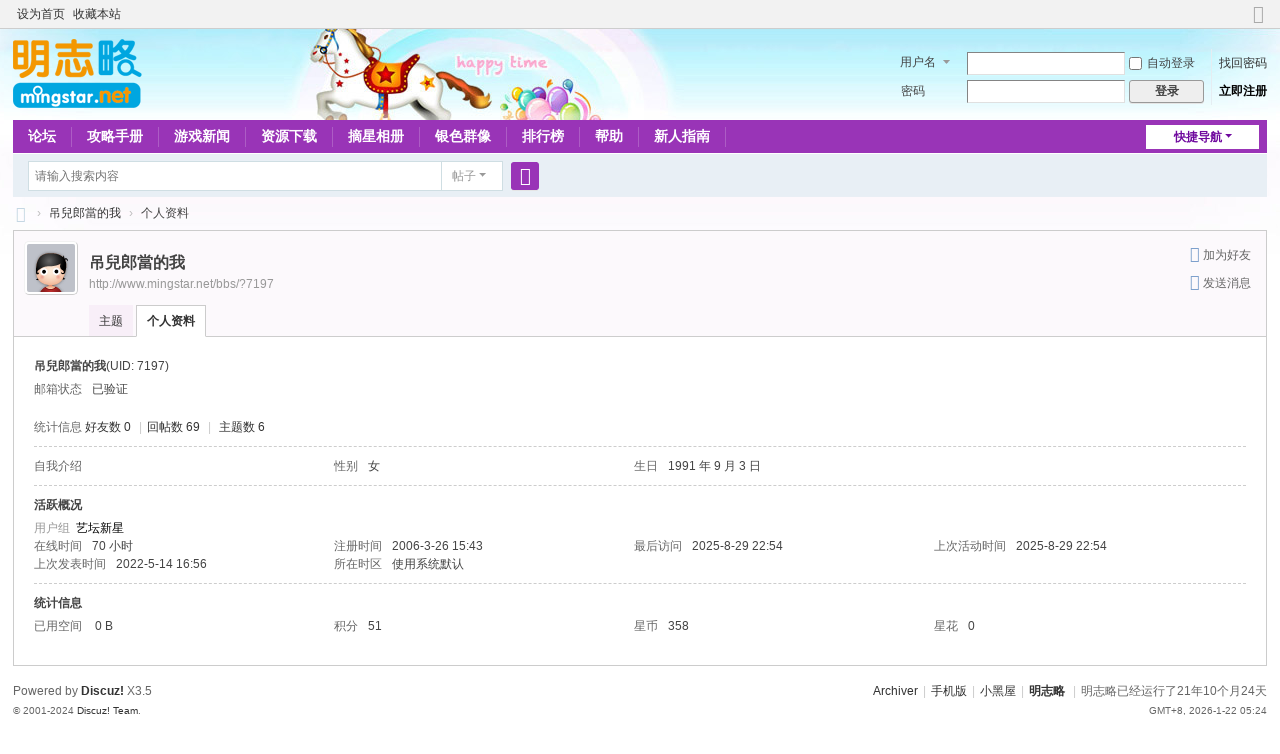

--- FILE ---
content_type: text/html; charset=utf-8
request_url: http://www.mingstar.net/bbs/space-uid-7197.html
body_size: 5091
content:
<!DOCTYPE html>
<html>
<head>
<meta charset="utf-8" />
<meta name="renderer" content="webkit" />
<meta http-equiv="X-UA-Compatible" content="IE=edge" />
<title>吊兒郎當的我的个人资料 -  略略论坛 - 明志略 -  Powered by Discuz!</title>

<meta name="keywords" content="吊兒郎當的我的个人资料" />
<meta name="description" content="吊兒郎當的我的个人资料 ,略略论坛 - 明志略" />
<meta name="generator" content="Discuz! X3.5" />
<meta name="author" content="Discuz! Team and Comsenz UI Team" />
<meta name="copyright" content="2001-2024 Discuz! Team." />
<meta name="MSSmartTagsPreventParsing" content="True" />
<meta http-equiv="MSThemeCompatible" content="Yes" />
<base href="http://www.mingstar.net/bbs/" /><link rel="stylesheet" type="text/css" href="data/cache/style_1_common.css?YXp" /><link rel="stylesheet" type="text/css" href="data/cache/style_1_home_space.css?YXp" /><link rel="stylesheet" id="css_extstyle" type="text/css" href="./template/default/style/t4/style.css?YXp" /><!--[if IE]><link rel="stylesheet" type="text/css" href="data/cache/style_1_iefix.css?YXp" /><![endif]--><script type="text/javascript">var STYLEID = '1', STATICURL = 'static/', IMGDIR = 'static/image/common', VERHASH = 'YXp', charset = 'utf-8', discuz_uid = '0', cookiepre = 'XKEl_2132_', cookiedomain = '', cookiepath = '/', showusercard = '1', attackevasive = '0', disallowfloat = 'newthread', creditnotice = '1|星币|,3|星花|', defaultstyle = './template/default/style/t4', REPORTURL = 'aHR0cDovL3d3dy5taW5nc3Rhci5uZXQvYmJzL3NwYWNlLXVpZC03MTk3Lmh0bWw=', SITEURL = 'http://www.mingstar.net/bbs/', JSPATH = 'static/js/', CSSPATH = 'data/cache/style_', DYNAMICURL = '';</script>
<script src="static/js/common.js?YXp" type="text/javascript"></script>
<meta name="application-name" content="略略论坛 - 明志略" />
<meta name="msapplication-tooltip" content="略略论坛 - 明志略" />
<meta name="msapplication-task" content="name=论坛;action-uri=http://www.mingstar.net/bbs/forum.php;icon-uri=http://www.mingstar.net/bbs/static/image/common/bbs.ico" />
<link rel="stylesheet" id="css_widthauto" type="text/css" href='data/cache/style_1_widthauto.css?YXp' />
<script type="text/javascript">HTMLNODE.className += ' widthauto'</script>
<script src="static/js/home.js?YXp" type="text/javascript"></script>
</head>

<body id="nv_home" class="pg_space" onkeydown="if(event.keyCode==27) return false;">
<div id="append_parent"></div><div id="ajaxwaitid"></div>
<div id="toptb" class="cl">
<div class="wp">
<div class="z"><a href="javascript:;"  onclick="setHomepage('https://www.mingstar.net/bbs/');">设为首页</a><a href="https://www.mingstar.net/bbs/"  onclick="addFavorite(this.href, '略略论坛 - 明志略');return false;">收藏本站</a></div>
<div class="y">
<a id="switchblind" href="javascript:;" onclick="toggleBlind(this)" title="开启辅助访问" class="switchblind"></a>
<a href="javascript:;" id="switchwidth" onclick="widthauto(this)" title="切换到窄版" class="switchwidth">切换到窄版</a>
</div>
</div>
</div>

<div id="hd">
<div class="wp">
<div class="hdc cl"><h2><a href="./" title="略略论坛 - 明志略"><img src="mingstar/image/logo_mingstar.png" alt="略略论坛 - 明志略" class="boardlogo" id="boardlogo" border="0" /></a></h2><script src="static/js/logging.js?YXp" type="text/javascript"></script>
<form method="post" autocomplete="off" id="lsform" action="member.php?mod=logging&amp;action=login&amp;loginsubmit=yes&amp;infloat=yes&amp;lssubmit=yes" onsubmit="return lsSubmit();">
<div class="fastlg cl">
<span id="return_ls" style="display:none"></span>
<div class="y pns">
<table cellspacing="0" cellpadding="0">
<tr>
<td>
<span class="ftid">
<select name="fastloginfield" id="ls_fastloginfield" width="40">
<option value="username">用户名</option>
<option value="email">Email</option>
</select>
</span>
<script type="text/javascript">simulateSelect('ls_fastloginfield')</script>
</td>
<td><input type="text" name="username" id="ls_username" autocomplete="off" class="px vm" /></td>
<td class="fastlg_l"><label for="ls_cookietime"><input type="checkbox" name="cookietime" id="ls_cookietime" class="pc" value="2592000" />自动登录</label></td>
<td>&nbsp;<a href="javascript:;" onclick="showWindow('login', 'member.php?mod=logging&action=login&viewlostpw=1')">找回密码</a></td>
</tr>
<tr>
<td><label for="ls_password" class="z psw_w">密码</label></td>
<td><input type="password" name="password" id="ls_password" class="px vm" autocomplete="off" /></td>
<td class="fastlg_l"><button type="submit" class="pn vm" style="width: 75px;"><em>登录</em></button></td>
<td>&nbsp;<a href="member.php?mod=mxzyzhuce" class="xi2 xw1">立即注册</a></td>
</tr>
</table>
<input type="hidden" name="formhash" value="119585c2" />
<input type="hidden" name="quickforward" value="yes" />
<input type="hidden" name="handlekey" value="ls" />
</div>
</div>
</form>
</div>

<div id="nv">
<a href="javascript:;" id="qmenu" onmouseover="delayShow(this, function () {showMenu({'ctrlid':'qmenu','pos':'34!','ctrlclass':'a','duration':2});showForummenu(0);})">快捷导航</a>
<ul><li id="mn_forum" ><a href="forum.php" hidefocus="true" title="BBS"  >论坛<span>BBS</span></a></li><li id="mn_Nc30e" onmouseover="showMenu({'ctrlid':this.id,'ctrlclass':'hover','duration':2})"><a href="forum.php?mod=collection&op=all" hidefocus="true"  >攻略手册</a></li><li id="mn_N87f0" ><a href="forum.php?mod=collection&action=view&ctid=7&fromop=all" hidefocus="true"  >游戏新闻</a></li><li id="mn_N0a53" ><a href="forum.php?mod=collection&action=view&ctid=2" hidefocus="true"  >资源下载</a></li><li id="mn_N1870" ><a href="forum-106-1.html" hidefocus="true"  >摘星相册</a></li><li id="mn_F107" ><a href="forum-107-1.html" hidefocus="true"  >银色群像</a></li><li id="mn_N12a7" ><a href="misc.php?mod=ranklist" hidefocus="true" title="Ranklist"  >排行榜<span>Ranklist</span></a></li><li id="mn_Na24f" ><a href="thread-13250-1-1.html" hidefocus="true"  >帮助</a></li><li id="mn_N507c" ><a href="thread-257991-1-1.html" hidefocus="true"  >新人指南</a></li></ul>
</div>
<ul class="p_pop h_pop" id="mn_Nc30e_menu" style="display: none"><li><a href="forum.php?mod=collection&action=view&ctid=1&fromop=all" hidefocus="true" >明1攻略</a></li><li><a href="forum.php?mod=collection&action=view&ctid=3&fromop=all" hidefocus="true" >明2攻略</a></li><li><a href="forum.php?mod=collection&action=view&ctid=5&fromop=all" hidefocus="true" >明2000攻略</a></li><li><a href="forum.php?mod=collection&action=view&ctid=4&fromop=all" hidefocus="true" >明3攻略</a></li><li><a href="forum.php?mod=collection&action=view&ctid=6&fromop=all" hidefocus="true" >甜蜜攻略</a></li></ul><div id="mu" class="cl">
</div><div id="scbar" class="cl">
<form id="scbar_form" method="post" autocomplete="off" onsubmit="searchFocus($('scbar_txt'))" action="search.php?searchsubmit=yes" target="_blank">
<input type="hidden" name="mod" id="scbar_mod" value="search" />
<input type="hidden" name="formhash" value="119585c2" />
<input type="hidden" name="srchtype" value="title" />
<input type="hidden" name="srhfid" value="0" />
<input type="hidden" name="srhlocality" value="home::space" />
<table cellspacing="0" cellpadding="0">
<tr>
<td class="scbar_icon_td"></td>
<td class="scbar_txt_td"><input type="text" name="srchtxt" id="scbar_txt" value="请输入搜索内容" autocomplete="off" x-webkit-speech speech /></td>
<td class="scbar_type_td"><a href="javascript:;" id="scbar_type" class="xg1 showmenu" onclick="showMenu(this.id)" hidefocus="true">搜索</a></td>
<td class="scbar_btn_td"><button type="submit" name="searchsubmit" id="scbar_btn" sc="1" class="pn pnc" value="true"><strong class="xi2">搜索</strong></button></td>
<td class="scbar_hot_td">
<div id="scbar_hot">
</div>
</td>
</tr>
</table>
</form>
</div>
<ul id="scbar_type_menu" class="p_pop" style="display: none;"><li><a href="javascript:;" rel="forum" class="curtype">帖子</a></li><li><a href="javascript:;" rel="user">用户</a></li></ul>
<script type="text/javascript">
initSearchmenu('scbar', '');
</script>
</div>
</div>


<div id="wp" class="wp">
<div id="pt" class="bm cl">
<div class="z">
<a href="./" class="nvhm" title="首页">略略论坛 - 明志略</a> <em>&rsaquo;</em>
<a href="space-uid-7197.html">吊兒郎當的我</a> <em>&rsaquo;</em>
个人资料
</div>
</div>
<style id="diy_style" type="text/css"></style>
<div class="wp">
<!--[diy=diy1]--><div id="diy1" class="area"></div><!--[/diy]-->
</div><div id="uhd">
<div class="mn">
<ul>
<li class="addf">
<a href="home.php?mod=spacecp&amp;ac=friend&amp;op=add&amp;uid=7197&amp;handlekey=addfriendhk_7197" id="a_friend_li_7197" onclick="showWindow(this.id, this.href, 'get', 0);" class="xi2">加为好友</a>
</li>
<li class="pm2">
<a href="home.php?mod=spacecp&amp;ac=pm&amp;op=showmsg&amp;handlekey=showmsg_7197&amp;touid=7197&amp;pmid=0&amp;daterange=2" id="a_sendpm_7197" onclick="showWindow('showMsgBox', this.href, 'get', 0)" title="发送消息">发送消息</a>
</li>
</ul>
</div>
<div class="h cl">
<div class="icn avt"><a href="space-uid-7197.html"><img src="./data/avatar/noavatar.svg" class="user_avatar"></a></div>
<h2 class="mt">
吊兒郎當的我</h2>
<p>
<a href="http://www.mingstar.net/bbs/?7197" class="xg1">http://www.mingstar.net/bbs/?7197</a>
</p>
</div>

<ul class="tb cl" style="padding-left: 75px;">
<li><a href="home.php?mod=space&amp;uid=7197&amp;do=thread&amp;view=me&amp;from=space">主题</a></li>
<li class="a"><a href="home.php?mod=space&amp;uid=7197&amp;do=profile&amp;from=space">个人资料</a></li>
</ul>
</div>
<div id="ct" class="ct1 wp cl">
<div class="mn">
<!--[diy=diycontenttop]--><div id="diycontenttop" class="area"></div><!--[/diy]-->
<div class="bm bw0">
<div class="bm_c">
<div class="bm_c u_profile">

<div class="pbm mbm bbda cl">
<h2 class="mbn">
吊兒郎當的我<span class="xw0">(UID: 7197)</span>
</h2>
<ul class="pf_l cl pbm mbm">
<li><em>邮箱状态</em>已验证</li>
</ul>
<ul>
</ul>
<ul class="cl bbda pbm mbm">
<li>
<em class="xg2">统计信息</em>
<a href="home.php?mod=space&amp;uid=7197&amp;do=friend&amp;view=me&amp;from=space" target="_blank">好友数 0</a>
<span class="pipe">|</span><a href="home.php?mod=space&uid=7197&do=thread&view=me&type=reply&from=space" target="_blank">回帖数 69</a>
<span class="pipe">|</span>
<a href="home.php?mod=space&uid=7197&do=thread&view=me&type=thread&from=space" target="_blank">主题数 6</a>
</li>
</ul>
<ul class="pf_l cl"><li><em>自我介绍</em>			</li>
<li><em>性别</em>女</li>
<li><em>生日</em>1991 年 9 月 3 日</li>
</ul>
</div>
<div class="pbm mbm bbda cl">
<h2 class="mbn">活跃概况</h2>
<ul>
<li><em class="xg1">用户组&nbsp;&nbsp;</em><span style="color:" class="xi2" onmouseover="showTip(this)" tip="积分 51, 距离下一级还需 19 积分"><a href="home.php?mod=spacecp&amp;ac=usergroup&amp;gid=12" target="_blank">艺坛新星</a></span>  </li>
</ul>
<ul id="pbbs" class="pf_l">
<li><em>在线时间</em>70 小时</li><li><em>注册时间</em>2006-3-26 15:43</li>
<li><em>最后访问</em>2025-8-29 22:54</li>
<li><em>上次活动时间</em>2025-8-29 22:54</li><li><em>上次发表时间</em>2022-5-14 16:56</li><li><em>所在时区</em>使用系统默认</li>
</ul>
</div>
<div id="psts" class="cl">
<h2 class="mbn">统计信息</h2>
<ul class="pf_l">
<li><em>已用空间</em>   0 B </li>
<li><em>积分</em>51</li><li><em>星币</em>358 </li>
<li><em>星花</em>0 </li>
</ul>
</div>
</div><!--[diy=diycontentbottom]--><div id="diycontentbottom" class="area"></div><!--[/diy]--></div>
</div>
</div>
</div>

<div class="wp mtn">
<!--[diy=diy3]--><div id="diy3" class="area"></div><!--[/diy]-->
</div>
	</div>
<div id="ft" class="wp cl">
<div id="flk" class="y">
<p>
<a href="archiver/" >Archiver</a><span class="pipe">|</span><a href="forum.php?showmobile=yes" >手机版</a><span class="pipe">|</span><a href="forum.php?mod=misc&action=showdarkroom" >小黑屋</a><span class="pipe">|</span><strong><a href="http://www.mingstar.net/" target="_blank">明志略</a></strong>
<span class="pipe">|</span>明志略已经运行了21年10个月24天<script>
var _hmt = _hmt || [];
(function() {
  var hm = document.createElement("script");
  hm.src = "https://hm.baidu.com/hm.js?dbab098ddfe0cee94e06b7960c4f69ae";
  var s = document.getElementsByTagName("script")[0]; 
  s.parentNode.insertBefore(hm, s);
})();
</script>
</p>
<p class="xs0">
GMT+8, 2026-1-22 05:24<span id="debuginfo">
</span>
</p>
</div>
<div id="frt">
<p>Powered by <strong><a href="https://www.discuz.vip/" target="_blank">Discuz!</a></strong> <em>X3.5</em></p>
<p class="xs0">&copy; 2001-2024 <a href="https://code.dismall.com/" target="_blank">Discuz! Team</a>.</p>
</div></div>
<script src="home.php?mod=misc&ac=sendmail&rand=1769030694" type="text/javascript"></script>

<div id="scrolltop">
<span hidefocus="true"><a title="返回顶部" onclick="window.scrollTo('0','0')" class="scrolltopa" ><b>返回顶部</b></a></span>
</div>
<script type="text/javascript">_attachEvent(window, 'scroll', function () { showTopLink(); });checkBlind();</script>
</body>
</html>
